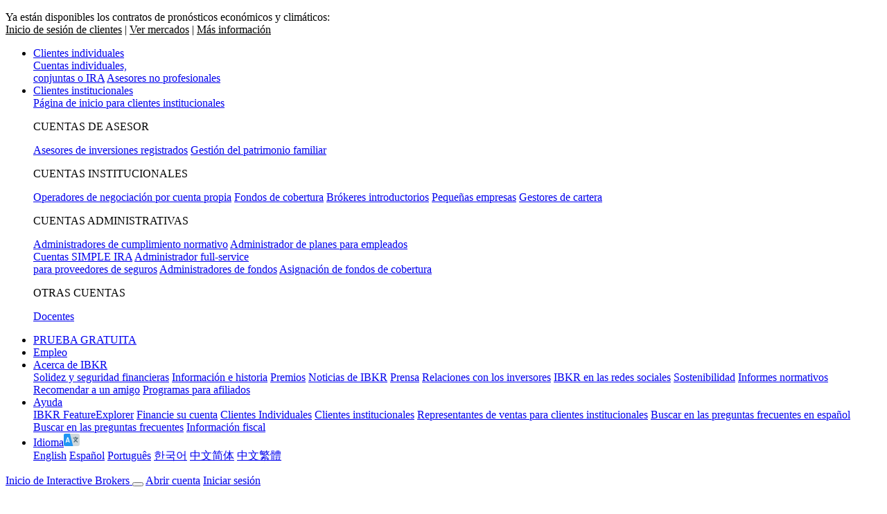

--- FILE ---
content_type: text/html; charset=UTF-8
request_url: https://gdcdyn.interactivebrokers.com/es/education/tradersu/ibkr-campus.php
body_size: 9113
content:
<!DOCTYPE html>
<html dir="ltr" lang="es" data-theme="light">
<head>
<meta charset="utf-8">
<title>Campus de IBKR | Interactive Brokers LLC</title>
<meta name="viewport" content="width=device-width, initial-scale=1, maximum-scale=5"> 
<meta name="description" content="Aprenda sobre la negociaci&#243;n, los mercados financieros y las herramientas de negociaci&#243;n de IBKR.">
<meta name="keywords" content="formaci&#243;n, negociaci&#243;n, cursos, seminarios web, finanzas">
<meta http-equiv="X-UA-Compatible" content="IE=edge"/>
<meta http-equiv="expires" content="-1">
<meta name="robots" content="index, follow">
<meta http-equiv="pragma" content="no-cache">
<meta property="og:site_name" content="Interactive Brokers LLC" />
<!--Pid:52507-->
<link rel="canonical" href="https://www.interactivebrokers.com/es/education/tradersu/ibkr-campus.php"/>
<meta name="apple-mobile-web-app-title" content="IBKR">
<link rel="icon" sizes="192x192" href="/images/web/favicons/home-screen-icon-192x192.png" />
<link rel="icon" sizes="128x128" href="/images/web/favicons/home-screen-icon-128x128.png" />
<link rel="apple-touch-icon" sizes="57x57" href="/images/web/favicons/apple-touch-icon-57x57.png" />
<link rel="apple-touch-icon" sizes="72x72" href="/images/web/favicons/apple-touch-icon-72x72.png" />
<link rel="apple-touch-icon" sizes="114x114" href="/images/web/favicons/apple-touch-icon-114x114.png" />
<link rel="apple-touch-icon" sizes="144x144" href="/images/web/favicons/apple-touch-icon-144x144.png" />
<!-- SCRIPTS HEAD ---------------------------------------------------------------------------------------------------- -->
<script type="text/javascript">
const FP_PAGE_ID = '52507';
</script>

<script type="text/javascript" src='/scripts/common/js/jquery-3.6.1/jquery.min.js'></script>
<script type="text/javascript">
function createScriptElement(data) {
 if (typeof data == "undefined") {
  return;
 }
 var element = document.createElement("SCRIPT");
 element.type = "text/javascript";
 if (typeof data.id != "undefined") {
  element.id = data.id;
 }
 if (typeof data.source != "undefined") {
  element.src = data.source;
 }
 if (typeof data.loadfunction == "function") {
  element.onload = data.loadfunction;
 }
 //console.log(data.function);
 document.head.appendChild(element);
}
function getCookieVal(cname) 
{
  var name = cname + "=";
  var decodedCookie = decodeURIComponent(document.cookie);
  var ca = decodedCookie.split(";");
  for(var i = 0; i <ca.length; i++) 
  {
      var c = ca[i];
      while (c.charAt(0) == " ") 
      {
            c = c.substring(1);
      }
      if (c.indexOf(name) == 0)
      {
            return c.substring(name.length, c.length);
        }
  }
  return "";
}
function checkWebCookie() 
{
if(!(getCookieVal('web') === '')){
    
}
  setTimeout(addCookies(), 100);
}
createScriptElement({ source : "/scripts/common/js/bootstrap-5.2.2/bootstrap.bundle.min.js", loadfunction: bsLoaded  });
createScriptElement({ source : "/scripts/common/js/lib.js?ver=9", loadfunction: storeCookie });
createScriptElement({ source :  "/scripts/common/js/forge.all.min.js" });
createScriptElement({ source : "/scripts/common/js/analytics/ibkrfingerprint.js?t=1769151923" }); 
createScriptElement({ source : "/scripts/common/js/analytics/ibkranalyticscomb.js?t=1769151923" });
window.onload = function (){ checkWebCookie();}
    window.onload = function (){ mapAnalytics(); }
  function bsLoaded() {
  createScriptElement({ source : "/scripts/common/js/appear/appear.min.js?ver=1" });
  createScriptElement({ source : "/scripts/common/js/easing/easing.min.js?ver=1" });
  createScriptElement({ source : "/scripts/common/js/parallax/parallax.min.js?ver=1" });
  createScriptElement({ source : "/scripts/common/js/uitotop/uitotop.min.js?ver=1", loadfunction: uiLoaded });
}
function uiLoaded() {
  createScriptElement({ source : "/scripts/common/js/twsUtils.js?ver=2" });
  createScriptElement({ source : "/scripts/common/js/design/design.js?ver=1" }); 
}
function storeCookie()
{
 if(typeof(Storage) !== 'undefined')
 {
   if(localStorage.getItem('web') !== null)
   {
     localStorage.removeItem('web');
   }
 }
}
</script>
<script type="text/javascript">
$(function() {
 $('div#langselector').find('a').each(function() {
  $(this).click(function() {
   var link = $(this).attr("href");
   if(link.match(/\/(en|fr|de|es|it|ru|cn|jp)\//))
   {
    var langs = link.split("/");
    if(langs[3] == 'en' || langs[3] == 'fr' || langs[3] == 'de' || langs[3] == 'es' || langs[3] == 'it' || langs[3] == 'ru' || langs[3] == 'cn' || langs[3] == 'jp')
    {
      var lang = langs[3];
      if(lang == 'cn')
      {
        lang = 'zh_CN';
      }
      if(lang == 'jp')
      {
        lang = 'ja';
      }
      if(hasCookie("IB_LANG"))
      {
        deleteCookie("IB_LANG");
      }
      setCookie("IB_LANG", lang, 7, '.interactivebrokers.com');
    } else if(langs[1] == 'en') {
      var lang = 'en';
      setCookie("IB_LANG", lang, 7, '.interactivebrokers.com');
    }
   }
  });
 });
 $('p#bandaid-close').click(function() {
  setCookie("IB_BANDAID", 1, 30, '.interactivebrokers.com');
 });
});
</script>
<script>
    window.dataLayer = window.dataLayer || [];
    function gtag(){dataLayer.push(arguments);}
    console.log('  ');
    dataLayer.push({'ib_mkt_src':''});
    if(localStorage.getItem('consentMode') ===  null){
                    const consentMode = {
                'ad_storage': 'denied',
                'ad_user_data': 'denied',
                'ad_personalization': 'denied',
                'analytics_storage': 'denied'
            };
                localStorage.setItem('consentMode', JSON.stringify(consentMode));
        gtag('consent', 'default', consentMode);
    }
    else {
        gtag('consent', 'default', JSON.parse(localStorage.getItem('consentMode')));
    }
</script>
<script>
function hideHeaderFooter() {
    // Get full URL including fragment
    const fullUrl = window.location.href;
    // Check if conf=am exists
    if (fullUrl.includes('conf=am')) {
        const elementsToHide = [
            document.querySelector('#ibkr-header'),
            document.querySelector('#footer'),
        ];
        elementsToHide.forEach(element => {
            if (element) element.style.display = 'none';
        });
    }
}
// Run when DOM is ready
document.addEventListener('DOMContentLoaded', hideHeaderFooter);
</script><!-- STYLES HEAD -->
<style type="text/css">
@import url('/css/bootstrap-5.2.2/bootstrap.min.css') layer(bootstrap);
</style>
<link rel="preload" as="style" href="/css/ibkr/website.min.css?v=eec76a1d1c7eb9fd3dce59d710c7d2a6">
<link rel="stylesheet" type="text/css" media="all" href="/css/ibkr/website.min.css?v=eec76a1d1c7eb9fd3dce59d710c7d2a6">
<link rel="preload" as="style" href="/css/ibkr/theme-ibkr.min.css?v=e2b666dfc80e76a408ff1935e7f73c10">
<link rel="stylesheet" type="text/css" media="all" href="/css/ibkr/theme-ibkr.min.css?v=e2b666dfc80e76a408ff1935e7f73c10">
<script>(window.BOOMR_mq=window.BOOMR_mq||[]).push(["addVar",{"rua.upush":"false","rua.cpush":"false","rua.upre":"false","rua.cpre":"false","rua.uprl":"false","rua.cprl":"false","rua.cprf":"false","rua.trans":"","rua.cook":"false","rua.ims":"false","rua.ufprl":"false","rua.cfprl":"false","rua.isuxp":"false","rua.texp":"norulematch","rua.ceh":"false","rua.ueh":"false","rua.ieh.st":"0"}]);</script>
                              <script>!function(a){var e="https://s.go-mpulse.net/boomerang/",t="addEventListener";if("False"=="True")a.BOOMR_config=a.BOOMR_config||{},a.BOOMR_config.PageParams=a.BOOMR_config.PageParams||{},a.BOOMR_config.PageParams.pci=!0,e="https://s2.go-mpulse.net/boomerang/";if(window.BOOMR_API_key="CGJ34-S5RKA-7ZQ8F-AJER9-TWWVG",function(){function n(e){a.BOOMR_onload=e&&e.timeStamp||(new Date).getTime()}if(!a.BOOMR||!a.BOOMR.version&&!a.BOOMR.snippetExecuted){a.BOOMR=a.BOOMR||{},a.BOOMR.snippetExecuted=!0;var i,_,o,r=document.createElement("iframe");if(a[t])a[t]("load",n,!1);else if(a.attachEvent)a.attachEvent("onload",n);r.src="javascript:void(0)",r.title="",r.role="presentation",(r.frameElement||r).style.cssText="width:0;height:0;border:0;display:none;",o=document.getElementsByTagName("script")[0],o.parentNode.insertBefore(r,o);try{_=r.contentWindow.document}catch(O){i=document.domain,r.src="javascript:var d=document.open();d.domain='"+i+"';void(0);",_=r.contentWindow.document}_.open()._l=function(){var a=this.createElement("script");if(i)this.domain=i;a.id="boomr-if-as",a.src=e+"CGJ34-S5RKA-7ZQ8F-AJER9-TWWVG",BOOMR_lstart=(new Date).getTime(),this.body.appendChild(a)},_.write("<bo"+'dy onload="document._l();">'),_.close()}}(),"".length>0)if(a&&"performance"in a&&a.performance&&"function"==typeof a.performance.setResourceTimingBufferSize)a.performance.setResourceTimingBufferSize();!function(){if(BOOMR=a.BOOMR||{},BOOMR.plugins=BOOMR.plugins||{},!BOOMR.plugins.AK){var e=""=="true"?1:0,t="",n="aogwqryx2w5mu2ltdwzq-f-e703392fb-clientnsv4-s.akamaihd.net",i="false"=="true"?2:1,_={"ak.v":"39","ak.cp":"1131481","ak.ai":parseInt("704890",10),"ak.ol":"0","ak.cr":9,"ak.ipv":4,"ak.proto":"h2","ak.rid":"328e1f51","ak.r":51095,"ak.a2":e,"ak.m":"a","ak.n":"essl","ak.bpcip":"3.141.104.0","ak.cport":42970,"ak.gh":"23.215.214.240","ak.quicv":"","ak.tlsv":"tls1.3","ak.0rtt":"","ak.0rtt.ed":"","ak.csrc":"-","ak.acc":"","ak.t":"1769151923","ak.ak":"hOBiQwZUYzCg5VSAfCLimQ==0IMKN8dysMlpv+t/NICRqZ8ot4h2efCZ8U4pDboOgvVq+yPTetf+nDG3ZwtYNa+KHLe+giZczXUVkugF9s4Vz2CNFYeC7F9rgOzI66BCzxinUtI+ju2z2qsGyWalwBTxMXfVFhQsyIxyf4UoWIa46UIIIjHoeZzix5jwrSrsvPmfe5/vPSI/wItNq5K6x6DWVwrFb4ei5TOhYIoap2fs3QwQ5ehxtFwdK4o4Ys2NRueRY6+C2FgnQxOaNLUXF0ablh6haIEL9MPl908lsIu/ib0Rdcqqh4wsmeXPFOIxTUJSdhiD3n3LuJzJ1F/kUYE0a2H7d+seGry/uVlDruMOV9J7kZHggVVddG2EFA2qLVjZHQOt0wCA2BGfab95w2gHFusdYYftKIXankhuH/MzHBFA09w1rZnMqJWQGven+kg=","ak.pv":"136","ak.dpoabenc":"","ak.tf":i};if(""!==t)_["ak.ruds"]=t;var o={i:!1,av:function(e){var t="http.initiator";if(e&&(!e[t]||"spa_hard"===e[t]))_["ak.feo"]=void 0!==a.aFeoApplied?1:0,BOOMR.addVar(_)},rv:function(){var a=["ak.bpcip","ak.cport","ak.cr","ak.csrc","ak.gh","ak.ipv","ak.m","ak.n","ak.ol","ak.proto","ak.quicv","ak.tlsv","ak.0rtt","ak.0rtt.ed","ak.r","ak.acc","ak.t","ak.tf"];BOOMR.removeVar(a)}};BOOMR.plugins.AK={akVars:_,akDNSPreFetchDomain:n,init:function(){if(!o.i){var a=BOOMR.subscribe;a("before_beacon",o.av,null,null),a("onbeacon",o.rv,null,null),o.i=!0}return this},is_complete:function(){return!0}}}}()}(window);</script></head>
<body>
<div id="printheader"></div>

<!-- HEADER START ---------------------------------------------------------------------------------------------------- -->
<div class="ibkr-header" id="ibkr-header">
        
    <style type="text/css">
        .bandaid .bandaid-text a{color:black;text-decoration: underline;}
        .bandaid .bandaid-text a:hover{color:var(--white);}
    </style>
    <div class="bandaid collapse show bg-warning mb-0" id="bandaid">
        <div class="container">
            <div class="row align-items-center">
                <div class="col-12">
                                    
                    <p class="bandaid-text fs-6 fw-600 text-center text-black pt-2">Ya est&#225;n disponibles los contratos de pron&#243;sticos econ&#243;micos y clim&#225;ticos: <span class="d-inline d-md-none"><br /></span><a href="/sso/Login?forwardTo=100&ip2loc=OFF" target="_self">Inicio de sesi&#243;n de clientes</a> | <a href="https://forecasttrader.interactivebrokers.com/eventtrader/#/markets" target="_self">Ver mercados</a> | <a href="https://forecasttrader.interactivebrokers.com/en/home.php" target="_self">M&#225;s informaci&#243;n</a></p>
                                
                </div>
            </div>
        </div>
    </div> 
     
        
    <!-- NAV TOP START (LG/XL ONLY) -->
    <nav class="navbar navbar-inverse navbar-expand-lg navbar-top d-none d-lg-block">
        <div class="container">
            <div class="navbar-collapse collapse" id="ibkr-nav-top"><!-- LEFT MENU -->
                <ul class="navbar-nav mr-auto align-items-center"><!-- FOR INDIVIDUALS -->
                    
                    <li class="nav-item dropdown"><a href="#" target="_self" class="nav-link dropdown-toggle" id="nav-for-individuals" data-bs-toggle="dropdown" aria-haspopup="true" aria-expanded="false">Clientes individuales</a>
                        <div class="dropdown-menu dropdown-ind-accounts" aria-labelledby="nav-for-individuals">
                            <div class="row">
                                <div class="col">
                                    <a href="/es/accounts/individual.php" target="_self" class="dropdown-item">Cuentas individuales,<br/> conjuntas o IRA</a> <a href="/es/accounts/non-professional-advisor.php" target="_self" class="dropdown-item">Asesores no profesionales</a>
                                </div>
                            </div>
                        </div>
                    </li><!-- FOR INSTITUTIONS -->
					<li class="nav-item dropdown"><a href="#" target="_self" class="nav-link dropdown-toggle" id="nav-for-institutions" data-bs-toggle="dropdown" aria-haspopup="true" aria-expanded="false">Clientes institucionales</a>
                        <div class="dropdown-menu dropdown-inst-accounts" aria-labelledby="nav-for-institutions">
                            <div class="row">
                                <div class="col">
                                    <a href="/es/accounts/institutions.php" target="_self" class="dropdown-item">P&#225;gina de inicio para clientes institucionales</a>
                                    <p class="pb-0">CUENTAS DE ASESOR</p>
                                    <a href="/es/accounts/advisor.php" target="_self" class="dropdown-item indent-1x">Asesores de inversiones registrados</a> <a href="/es/accounts/family-office.php" target="_self" class="dropdown-item indent-1x">Gesti&#243;n del patrimonio familiar</a>
                                    <p class="pb-0">CUENTAS INSTITUCIONALES</p>
                                    <a href="/es/accounts/proprietary-trading-group.php" target="_self" class="dropdown-item indent-1x">Operadores de negociaci&#243;n por cuenta propia</a> <a href="/es/accounts/hedge-fund.php" target="_self" class="dropdown-item indent-1x">Fondos de cobertura</a> <a href="/es/accounts/broker.php" target="_self" class="dropdown-item indent-1x">Br&#243;keres introductorios</a> <a href="/es/accounts/small-business.php" target="_self" class="dropdown-item indent-1x">Peque&#241;as empresas</a> <a href="/es/accounts/money-manager.php" target="_self" class="dropdown-item indent-1x">Gestores de cartera</a>
                                    <p class="pb-0">CUENTAS ADMINISTRATIVAS</p>
                                    <a href="/es/accounts/compliance-officer.php" target="_self" class="dropdown-item indent-1x">Administradores de cumplimiento normativo</a> <a href="/es/accounts/simple-ira.php" target="_self" class="dropdown-item indent-1x">Administrador de planes para empleados <br>Cuentas SIMPLE IRA</a> <a href="/es/accounts/fsa-insurance-providers.php" target="_self" class="dropdown-item indent-1x">Administrador full-service <br>para proveedores de seguros</a> <a href="/es/accounts/administrator.php" target="_self" class="dropdown-item indent-1x">Administradores de fondos</a> <a href="/es/accounts/hedge-fund-allocator.php" target="_self" class="dropdown-item indent-1x">Asignaci&#243;n de fondos de cobertura</a>
                                    <p class="pb-0">OTRAS CUENTAS</p>
                                    <a href="/campus/student-trading-lab/" target="_blank" class="dropdown-item indent-1x">Docentes</a>
                                </div>
                            </div>
                        </div>
                    </li>
                </ul><!-- RIGHT MENU -->
                
                <ul class="navbar-nav ml-auto align-items-center"><!-- FREE TRIAL -->
                    <li class="nav-item"><a href="/es/trading/free-trial.php" target="_self" class="nav-link">PRUEBA GRATUITA</a></li><!-- CAREERS -->
                    
                    <li class="nav-item"><a href="/es/general/about/careers-splash.php" target="_self" class="nav-link">Empleo</a></li><!-- ABOUT US -->
                    <li class="nav-item dropdown"><a href="#" class="nav-link dropdown-toggle" id="nav-about-us" data-bs-toggle="dropdown" aria-haspopup="true" aria-expanded="false">Acerca de IBKR</a>
                        <div class="dropdown-menu dropdown-about-us" aria-labelledby="nav-about-us">
                            <div class="row">
                                <div class="col">
                                    <a href="/es/general/financial-strength.php" target="_self" class="dropdown-item" >Solidez y seguridad financieras</a> <a href="/es/general/about/info-and-history.php" target="_self" class="dropdown-item">Informaci&#243;n e historia</a> <a href="/es/general/awards.php" target="_self" class="dropdown-item">Premios</a> <a href="/es/about/news-at-ibkr.php" target="_self" class="dropdown-item">Noticias de IBKR</a> <a href="/es/general/about/press-and-media.php" target="_self" class="dropdown-item">Prensa</a> <a href="https://investors.interactivebrokers.com/ir/main.php" target="_blank" class="dropdown-item" rel="noreferrer noopener">Relaciones con los inversores</a> <a href="/es/general/ibkr-on-social-media.php" target="_self" class="dropdown-item" rel="noreferrer noopener">IBKR en las redes sociales</a> <a href="/es/general/about/sustainability.php" target="_self" class="dropdown-item">Sostenibilidad</a> <a href="/es/accounts/legalDocuments/brokerPerformanceReports.php" target="_self" class="dropdown-item">Informes normativos</a> <a href="/es/accounts/referrer.php" target="_self" class="dropdown-item">Recomendar a un amigo</a> <a href="/es/general/about/affiliate-programs.php" target="_self" class="dropdown-item">Programas para afiliados</a>
                                </div>
                            </div>
                        </div>
                    </li><!-- SUPPORT -->
                    
                    <li class="nav-item dropdown"><a href="#" class="nav-link dropdown-toggle" id="nav-support" data-bs-toggle="dropdown" aria-haspopup="true" aria-expanded="false">Ayuda</a>
                        <div class="dropdown-menu dropdown-contact-us" aria-labelledby="nav-support">
                            <div class="row">
                                <div class="col">
                                    <a href="/es/feature-explorer/index.php" target="_blank" class="dropdown-item">IBKR FeatureExplorer</a> <a href="/es/support/fund-my-account.php" target="_self" class="dropdown-item">Financie su cuenta</a> <a href="/es/support/individuals.php" target="_self" class="dropdown-item">Clientes Individuales</a> <a href="/es/support/institutions.php" target="_self" class="dropdown-item">Clientes institucionales</a> <a href="/es/support/institutional-sales-contacts.php" target="_self" class="dropdown-item">Representantes de ventas para clientes institucionales</a>  <a href="https://www.ibkrguides.com/es/home.htm" target="_blank" rel="noreferrer nofollow"  class="dropdown-item">Buscar en las preguntas frecuentes en espa&#241;ol</a>   <a href="/es/general/contact/ibot-container.php" target="_self" class="dropdown-item">Buscar en las preguntas frecuentes</a> <a href="/es/support/reports-and-dates.php" target="_self" class="dropdown-item">Informaci&#243;n fiscal</a>
                                </div>
                            </div>
                        </div>
                    </li><!-- LANGUAGE SELECTOR -->
                    <li class="nav-item dropdown"><a href="#" class="nav-link nav-language dropdown-toggle" id="nav-language" data-bs-toggle="dropdown" aria-haspopup="true" aria-expanded="false"><span>Idioma</span><img src="/images/web/icons/icon-language.svg" alt="Idioma" width="23" height="18" border="0" /></a>
                        <div class="dropdown-menu dropdown-language" aria-labelledby="nav-language">
                            <div class="row">
                                <div class="col" id="langselector">
                                    <a href="/" target="_self" class="dropdown-item">English</a>
                                    <a href="/es/home.php" target="_self" class="dropdown-item">Espa&#241;ol</a>
                                    <a href="/pt/home.php" target="_self" class="dropdown-item">Portugu&#234;s</a>
                                    <a href="/ko/home.php" target="_self" class="dropdown-item">&#54620;&#44397;&#50612;</a>
                                    <a href="/cn/home.php?lang=sc" target="_self" class="dropdown-item">&#20013;&#25991;&#31616;&#20307;</a>
                                    <a href="/cn/home.php?lang=tc" target="_self" class="dropdown-item">&#20013;&#25991;&#32321;&#39636;</a>
                                </div>
                            </div>
                        </div>
                    </li>
                </ul>
            </div>
        </div><!-- NAV TOP END --><!-- NAV BOTTOM START -->
    </nav>
    
    <nav class="navbar navbar-inverse navbar-expand-lg navbar-bottom">
        <div class="container"><!-- IBKR LOGO -->
            
             <a href="/es/home.php" target="_self" title="Inicio de Interactive Brokers" alt="Logo de Interactive Brokers" class="navbar-brand brand-logo" aria-label="Interactive Brokers Home"><span>Inicio de Interactive Brokers </span></a>
            <!-- TOGGLE (XS/SM/MD ONLY) --><!-- OPEN ACCOUNT BUTTON (XS/SM/MD ONLY) -->
            <button class="navbar-toggler" type="button" aria-label="Toggle Navigation"><span class="navbar-toggler-icon"><i class="fas fa-bars" aria-hidden="true"></i></span></button>
            <a href="https://ndcdyn.interactivebrokers.com/Universal/Application" target="_self" class="d-block d-lg-none btn btn-open-account">Abrir cuenta</a>
            <!-- LOG IN (SM/MD ONLY) -->
             <a href="https://ndcdyn.interactivebrokers.com/sso/Login?RL=1" target="_self" class="d-none d-sm-block d-lg-none btn btn-log-in">Iniciar sesi&#243;n</a>             <!-- IBKR NAV BOTTOM START   -->
            <div class="navbar-collapse collapse" id="ibkr-nav-bottom">
                <ul class="navbar-nav ml-auto align-items-center"><!-- WHY IBKR -->
                    
                    <li class="nav-item"><a href="/es/whyib/overview.php" target="_self" class="nav-link">Por qu&#233; IBKR</a></li><!-- PRICING -->
                    <li class="nav-item dropdown"><a href="#" class="nav-link dropdown-toggle" id="nav-pricing" data-bs-toggle="dropdown" aria-haspopup="true" aria-expanded="false">Tarificaci&#243;n</a>
                        <div class="dropdown-menu dropdown-pricing" aria-labelledby="nav-pricing">
                            <div class="row">
                                <div class="col">
                                    <a href="/es/pricing/commissions-home.php" target="_self" class="dropdown-item">Comisiones</a> <a href="/es/trading/margin-rates.php" target="_self" class="dropdown-item">Tipos de margen</a> <a href="/es/accounts/fees/pricing-interest-rates.php" target="_self" class="dropdown-item">Tipos de inter&#233;s</a> <a href="/es/pricing/short-sale-cost.php" target="_self" class="dropdown-item">Coste de venta en corto</a> <a href="/es/pricing/research-news-services.php" target="_self" class="dropdown-item">Noticias e investigaciones</a> <a href="/es/pricing/market-data-pricing.php" target="_self" class="dropdown-item">Cuotas de suscripci&#243;n a los datos de mercado</a> <a href="/es/pricing/stock-yield-enhancement-program.php" target="_self" class="dropdown-item">Programa de optimizaci&#243;n del rendimiento de acciones</a> <a href="/es/pricing/other-fees-overview.php" target="_self" class="dropdown-item">Tarifas</a>
                                </div>
                            </div>
                        </div>
                    </li><!-- TRADING -->
                    
                    <li class="nav-item dropdown"><a href="#" class="nav-link dropdown-toggle" id="nav-technology" data-bs-toggle="dropdown" aria-haspopup="true" aria-expanded="false">Negociaci&#243;n</a>
                        <div class="dropdown-menu dropdown-technology" aria-labelledby="nav-technology">
                            <div class="row">
                                <div class="col">
                                    <a href="/es/trading/trading-platforms.php" target="_self" class="dropdown-item">Plataformas</a> <a href="/es/trading/ib-api.php" target="_self" class="dropdown-item">API</a> <a href="/es/trading/margin.php" target="_self" class="dropdown-item">Margen</a> <a href="/es/trading/products-exchanges.php" target="_self" class="dropdown-item">B&#250;squeda de s&#237;mbolos y mercados</a> <a href="/es/trading/products-stocks.php" target="_self" class="dropdown-item">Resumen de los productos</a> <a href="/es/trading/ordertypes.php" target="_self" class="dropdown-item">Tipos de &#243;rdenes</a> <a href="/es/whyib/reporting.php" target="_self" class="dropdown-item">Informes</a> <a href="/es/trading/securities-financing.php" target="_self" class="dropdown-item">Financiaci&#243;n de valores</a> <a href="/es/trading/features-in-focus.php" target="_self" class="dropdown-item">Funciones destacadas</a> <a href="/es/general/education/probability_lab.php" target="_self" class="dropdown-item">Probability Lab</a> <a href="/es/trading/pdfhighlights/PDF-OptionsDesk.php" target="_self" class="dropdown-item">Departamento Global de Negociaci&#243;n Externalizada</a> <a href="/es/trading/sustainable-investing.php" target="_self" class="dropdown-item">Inversiones sostenibles</a> <a href="https://forecasttrader.interactivebrokers.com/eventtrader/#/markets" target="_self" class="dropdown-item">IBKR ForecastTrader</a>
                                </div>
                            </div>
                        </div>
                    </li><!-- SERVICES -->
                    <li class="nav-item dropdown"><a href="#" class="nav-link dropdown-toggle" id="nav-products" data-bs-toggle="dropdown" aria-haspopup="true" aria-expanded="false">Servicios</a>
                        <div class="dropdown-menu dropdown-products" aria-labelledby="nav-products">
                            <div class="row">
                                <div class="col">
                                    <a href="/es/trading/globalanalyst.php" target="_self" class="dropdown-item">IBKR GlobalAnalyst</a> <a href="/es/portfolioanalyst/overview.php" target="_self" class="dropdown-item" rel="noreferrer noopener">PortfolioAnalyst</a> <a href="/es/trading/products-bonds.php" target="_self" class="dropdown-item">Bonds Marketplace</a> <a href="/es/trading/products-mutual-funds.php" target="_self" class="dropdown-item">Mutual Funds Marketplace</a> <a href="/es/trading/commission-free-etfs-mkt.php" target="_self" class="dropdown-item">ETF sin comisiones por transacci&#243;n</a> <a href="https://ndcdyn.interactivebrokers.com/aces/Marketplace/InvestorsMarketplace" target="_blank" class="dropdown-item" rel="noreferrer noopener">Investors' Marketplace</a> <a href="/es/trading/short-securities-availability.php" target="_self" class="dropdown-item">Disponibilidad de acciones en corto</a> <a href="/es/accounts/integrated-cash-management.php" target="_self" class="dropdown-item">Gesti&#243;n de capital</a> <a href="/es/trading/third-party-integration.php" target="_self" class="dropdown-item">Integraci&#243;n con terceros</a> <a href="https://www.interactiveadvisors.com" target="_blank" class="dropdown-item" rel="noreferrer noopener">Interactive Advisors</a>
                                </div>
                            </div>
                        </div>
                    </li><!-- EDUCATION -->
                    
                    <li class="nav-item dropdown"><a href="#" class="nav-link dropdown-toggle" id="nav-education" data-bs-toggle="dropdown" aria-haspopup="true" aria-expanded="false">Formaci&#243;n</a>
                        <div class="dropdown-menu dropdown-education" aria-labelledby="nav-education">
                            <div class="row">
                                <div class="col">
                                    <a href="/campus/" target="_blank" class="dropdown-item">IBKR Campus</a> <a href="/campus/academy" target="_blank" class="dropdown-item" rel="noreferrer noopener">Traders' Academy</a> <a href="/campus/news" target="_blank" class="dropdown-item" rel="noreferrer noopener">Traders' Insight</a> <a href="/campus/category/podcasts/" target="_blank" class="dropdown-item" rel="noreferrer noopener">P&#243;dcast de IBKR</a> <a href="/campus/quant" target="_blank" class="dropdown-item" rel="noreferrer noopener">IBKR Quant Blog</a> <a href="/campus/webinars" target="_blank" class="dropdown-item" rel="noreferrer noopener">Seminarios web</a> <a href="/campus/student-trading-lab/" target="_blank" class="dropdown-item">Student Trading Lab</a> <a href="/campus/glossary" target="_blank" class="dropdown-item" rel="noreferrer noopener">Glosario burs&#225;til</a> <a href="/es/general/calendar/calendar.php" target="_self" class="dropdown-item">Calendarios burs&#225;tiles</a>
                                </div>
                            </div>
                        </div>
                    </li><!-- SEARCH -->
                    <li class="nav-item dropdown d-none d-lg-block" id="search-expand"><a href="#" class="nav-link nav-search dropdown-toggle" id="nav-search" data-bs-toggle="dropdown" aria-haspopup="true" aria-expanded="false" aria-label="Search"><span>Buscar</span><i class="fas fa-search" aria-hidden="true"></i></a>
                        <div class="dropdown-menu dropdown-search" aria-labelledby="nav-search">
                            <div class="row">
                                <div class="col">
                                    <div class="search_box">
                                        <script type="text/javascript">
                                         searchbox_input_changed=false;
                                          $('#search-expand').on('shown.bs.dropdown', function(e) {
                                            $('#searchField').focus();
                                          });
                                        </script>
                                        <form action="/es/search/index.php" method="get" class="search_form" id="search_form_id" accept-charset="UTF-8">
                                            <input type="text" aria-label="Search Box" placeholder="Search Site or Contracts" name="query" maxlength="64" autocomplete="off" id="searchField" class="form-control s swap_value searchinput" aria-label="Search Interactive Brokers">
                                            <button type="submit" value="" id="searchsubmit" class="searchsubmit" aria-label="Submit Search"><i class="fas fa-search" aria-hidden="true"></i></button>
                                        </form>
                                        
                                                                            </div>
                                </div>
                            </div>
                        </div>
                    </li><!-- LOG IN -->
                    
                    <li class="nav-item dropdown d-none d-lg-block"><a href="#" target="_self" class="nav-link nav-login dropdown-toggle" id="nav-log-in" data-bs-toggle="dropdown" aria-haspopup="true" aria-expanded="false">Iniciar sesi&#243;n</a>
                        <div class="dropdown-menu dropdown-login" aria-labelledby="nav-log-in">
                            <div class="row">
                                <div class="col">
                                      <a href="https://ndcdyn.interactivebrokers.com/sso/Login?RL=1" target="_self" class="dropdown-item dropdown-portal">Inicio de sesi&#243;n en el Portal</a>   <a href="/es/trading/ibkr-desktop.php" target="_self" class="dropdown-item">Descargar IBKR Desktop</a> <a href="/es/trading/tws.php#tws-software" target="_self" class="dropdown-item">Descargar Trader Workstation</a> <a href="/es/trading/ibkr-mobile.php#download" target="_self" class="dropdown-item">Descargar IBKR Mobile</a> <a href="/es/trading/ibgateway-latest.php" target="_self" class="dropdown-item">Descargar IB Gateway</a> <a href="/es/trading/trading-platforms.php" target="_self" class="dropdown-item">Comparar todas las plataformas de IBKR</a> <a href="https://forecasttrader.interactivebrokers.com/eventtrader/#/markets" target="_self" class="dropdown-item">IBKR ForecastTrader</a>
                                </div>
                            </div>
                        </div>
                    </li><!-- OPEN ACCOUNT -->
                    <li class="nav-item dropdown d-none d-lg-block"><a href="#" target="_self" class="nav-link nav-open-account dropdown-toggle" id="nav-open-account" data-bs-toggle="dropdown" aria-haspopup="true" aria-expanded="false">Abrir cuenta</a>
                        <div class="dropdown-menu dropdown-open-account" aria-labelledby="nav-open-account">
                            <div class="row">
                                <div class="col">
                                    <a href="https://ndcdyn.interactivebrokers.com/Universal/Application" target="_self" class="dropdown-item dropdown-portal">Empezar una solicitud</a> <a href="https://ndcdyn.interactivebrokers.com/sso/Login?c=t" target="_self" class="dropdown-item">Terminar una solicitud en curso</a> <a href="/es/general/what-you-need-inv.php" target="_self" class="dropdown-item">Requisitos</a> <a href="/es/accounts/account-guide.php" target="_self" class="dropdown-item">Gu&#237;a para seleccionar la cuenta m&#225;s adecuada</a>
                                </div>
                            </div>
                        </div>
                    </li>
                </ul>
            </div>
        </div><!-- NAV BOTTOM END -->
    </nav>
    
</div><!-- HEADER END ---------------------------------------------------------------------------------------------------- --><!-- MOBILE NAV START (XS/SM/MD ONLY) ---------------------------------------------------------------------------------------------------- -->

<div class="menu-mobile d-lg-none"><!-- CLOSE BUTTON -->
    <div class="close-button"><button type="button" class="btn-close" aria-label="Close Menu"><i class="fas fa-times"></i></button></div><!-- LOGO -->
    
    <div class="logo-container"><a href="/es/home.php" target="_self" class="brand-logo" aria-label="Interactive Brokers Home"><span>Inicio de Interactive Brokers</span></a></div><!-- SEARCH -->
    <div class="search-container">
        <div class="search-box">
            <form action="/es/search/index.php" method="get" class="search_form" id="search_form_id" accept-charset="UTF-8">
                <input type="text" class="form-control" placeholder="Search Site or Contracts" name="query" maxlength="64" autocomplete="off" id="searchFieldMobile" aria-label="Search Interactive Brokers">
                <button type="submit" class="btn-search-submit" value="" id="searchsubmitMobile" aria-label="Submit Search"><i class="fas fa-search" aria-hidden="true"></i></button>
            </form>
        </div>
    </div>
    <ul><!-- LOG IN -->
    
                    
        <li><a href="https://ndcdyn.interactivebrokers.com/sso/Login?RL=1" target="_self" class="menu-log-in">Inicio de sesi&#243;n</a></li>
                
    <!-- OPEN ACCOUNT -->
    <li class="has-submenu"><a href="#" target="_self" class="menu-open-account" data-submenu="submenu-open-account">Abrir cuenta</a>
        <div class="submenu" id="submenu-open-account">
            <p class="nav-link-back"><button type="button" data-submenu-close="submenu-open-account">Atr&#225;s</button></p>
            <p class="submenu-title">ABRIR UNA CUENTA</p>
            <ul>
            <li><a href="https://ndcdyn.interactivebrokers.com/Universal/Application" target="_self" class="menu-start-application">Empezar la solicitud</a></li>
            <li><a href="https://ndcdyn.interactivebrokers.com/sso/Login?c=t" target="_self">Terminar una solicitud en curso</a></li>
            <li><a href="/es/general/what-you-need-inv.php" target="_self">Requisitos</a></li>
            <li><a href="/es/accounts/account-guide.php" target="_self">Gu&#237;a para seleccionar la cuenta m&#225;s apropiada</a></li>
            </ul>
        </div>
    </li><!-- DOWNLOAD IBKR MOBILE -->
    
        <li><a href="https://forecasttrader.interactivebrokers.com/eventtrader/#/markets" target="_self" class="menu-log-in">IBKR ForecastTrader</a></li><!-- FREE TRIAL -->
    
    <li><a href="/es/trading/free-trial.php" target="_self">Prueba gratuita</a></li><!-- WHY IBKR -->
    <li><a href="/es/whyib/overview.php" target="_self">Por qu&#233; IBKR</a></li><!-- ACCOUNT TYPES -->
    
    <li class="has-submenu"><a href="#" target="_self" data-submenu="submenu-account-types">Tipos de cuentas</a>
        <div class="submenu" id="submenu-account-types">
            <p class="nav-link-back"><button type="button" data-submenu-close="submenu-account-types">Atr&#225;s</button></p>
            <p class="submenu-title">CLIENTES INDIVIDUALES</p>
            <ul>
            <li><a href="/es/accounts/individual.php" target="_self" >Cuentas individuales, conjuntas o IRA</a></li>
            <li><a href="/es/accounts/non-professional-advisor.php" target="_self">Asesores no profesionales</a></li>
            </ul>
            <p class="submenu-title">CLIENTES INSTITUCIONALES</p>
            <ul>
            <li><a href="/es/accounts/institutions.php" target="_self" >P&#225;gina de inicio para clientes institucionales</a></li>
            <li><p class="submenu-title text-primary fs-8 lh-8 fw-400">CUENTAS DE ASESOR</p></li>
            <li><a href="/es/accounts/advisor.php" target="_self" >Asesores de inversiones registrados (RIA)</a></li>
            <li><a href="/es/accounts/family-office.php" target="_self" >Gesti&#243;n del patrimonio familiar</a></li>
            <li><p class="submenu-title text-primary fs-8 lh-8 fw-400">CUENTAS INSTITUCIONALES</p></li>
            <li><a href="/es/accounts/proprietary-trading-group.php" target="_self" >Grupos de negociaci&#243;n por cuenta propia</a></li>
            <li><a href="/es/accounts/hedge-fund.php" target="_self" >Fondos de cobertura</a></li>
            <li><a href="/es/accounts/broker.php" target="_self" >Br&#243;keres introductorios</a></li>
            <li><a href="/es/accounts/small-business.php" target="_self" >Peque&#241;as empresas</a></li>
            <li><a href="/es/accounts/money-manager.php" target="_self" >Gestores de cartera</a></li>
            <li><p class="submenu-title text-primary fs-8 lh-8 fw-400">CUENTAS ADMINISTRATIVAS</p></li>
            <li><a href="/es/accounts/compliance-officer.php" target="_self" >Cumplimiento normativo</a></li>
            <li><a href="/es/accounts/simple-ira.php" target="_self">Administrador de planes para empleados <br>Cuentas SIMPLE IRA</a></li>
            <li><a href="/es/accounts/fsa-insurance-providers.php" target="_self" >Administrador full-service <br> para proveedores de seguros</a></li>
            <li><a href="/es/accounts/administrator.php" target="_self" >Administradores de fondos</a></li>
            <li><a href="/es/accounts/hedge-fund-allocator.php" target="_self" >Asignaci&#243;n de fondos de cobertura</a></li>
            <li><p class="submenu-title text-primary fs-8 lh-8 fw-400">OTRAS CUENTAS</p></li>
            <li><a href="/campus/student-trading-lab/" target="_blank" >Docentes</a></li>
            </ul>
        </div>
    </li><!-- PRICING -->
    <li class="has-submenu"><a href="#" data-submenu="submenu-pricing">Tarificaci&#243;n</a>
        <div class="submenu" id="submenu-pricing">
            <p class="nav-link-back"><button type="button" data-submenu-close="submenu-pricing">Atr&#225;s</button></p>
            <p class="submenu-title">TARIFICACI&#211;N</p>
            <ul>
            <li><a href="/es/pricing/commissions-home.php" target="_self">Comisiones</a></li>
            <li><a href="/es/trading/margin-rates.php" target="_self">Tipos de margen</a></li>
            <li><a href="/es/accounts/fees/pricing-interest-rates.php" target="_self">Tipos de inter&#233;s</a></li>
            <li><a href="/es/pricing/short-sale-cost.php" target="_self">Coste de venta en corto</a></li>
            <li><a href="/es/pricing/research-news-services.php" target="_self">Noticias e investigaciones</a></li>
            <li><a href="/es/pricing/market-data-pricing.php" target="_self">Cuotas de suscripci&#243;n a los datos de mercado</a></li>
            <li><a href="/es/pricing/stock-yield-enhancement-program.php" target="_self">Optimizaci&#243;n del rendimiento de acciones</a></li>
            <li><a href="/es/pricing/other-fees-overview.php" target="_self">Otras comisiones</a></li>
            </ul>
        </div>
    </li><!-- TRADING -->
    
    <li class="has-submenu"><a href="#" data-submenu="submenu-trading">Negociaci&#243;n</a>
        <div class="submenu" id="submenu-trading">
            <p class="nav-link-back"><button type="button" data-submenu-close="submenu-trading">Atr&#225;s</button></p>
            <p class="submenu-title">NEGOCIACI&#211;N</p>
            <ul>
            <li><a href="/es/trading/trading-platforms.php" target="_self">Plataformas</a></li>
            <li><a href="/es/trading/ib-api.php" target="_self">API</a></li>
            <li><a href="/es/trading/margin.php" target="_self">Margen</a></li>
            <li><a href="/es/trading/products-exchanges.php" target="_self">B&#250;squeda de s&#237;mbolos y mercados</a></li>
            <li><a href="/es/trading/products-stocks.php" target="_self">Resumen de los productos</a></li>
            <li><a href="/es/trading/ordertypes.php" target="_self">Tipos de &#243;rdenes</a></li>
            <li><a href="/es/whyib/reporting.php" target="_self">Creaci&#243;n de informes</a></li>
            <li><a href="/es/trading/securities-financing.php" target="_self">Financiaci&#243;n de valores</a></li>
            <li><a href="/es/trading/features-in-focus.php" target="_self">Funciones destacadas</a></li>
            <li><a href="/es/general/education/probability_lab.php" target="_self">Probability Lab</a></li>
            <li><a href="/es/trading/pdfhighlights/PDF-OptionsDesk.php" target="_self">Departamento Global de Negociaci&#243;n Externalizada</a></li>
            <li><a href="/es/trading/sustainable-investing.php" target="_self">Inversiones sostenibles</a></li>
            <li><a href="https://forecasttrader.interactivebrokers.com/eventtrader/#/markets" target="_self">IBKR ForecastTrader</a></li>
            </ul>
        </div>
    </li><!-- SERVICES -->
    <li class="has-submenu"><a href="#" data-submenu="submenu-services">Servicios</a>
        <div class="submenu" id="submenu-services">
            <p class="nav-link-back"><button type="button" data-submenu-close="submenu-services">Atr&#225;s</button></p>
            <p class="submenu-title">SERVICIOS</p>
            <ul>
            <li><a href="/es/trading/globalanalyst.php" target="_self">IBKR GlobalAnalyst</a></li>
            <li><a href="/es/portfolioanalyst/overview.php" target="_self">PortfolioAnalyst</a></li>
            <li><a href="/es/trading/products-bonds.php" target="_self">Bonds Marketplace</a></li>
            <li><a href="/es/trading/products-mutual-funds.php" target="_self">Mutual Funds Marketplace</a></li>
            <li><a href="/es/trading/commission-free-etfs-mkt.php" target="_self">ETF sin comisiones por transacci&#243;n</a></li>
            <li><a href="https://ndcdyn.interactivebrokers.com/aces/Marketplace/InvestorsMarketplace" target="_blank">Investors' Marketplace</a></li>
            <li><a href="/es/trading/short-securities-availability.php" target="_self">Disponibilidad de acciones en corto</a></li>
            <li><a href="/es/accounts/integrated-cash-management.php" target="_self">Gesti&#243;n de capital</a></li>
            <li><a href="/es/trading/third-party-integration.php" target="_self">Integraci&#243;n con terceros</a></li>
            <li><a href="https://www.interactiveadvisors.com" target="_blank">Interactive Advisors</a></li>
            </ul>
        </div>
    </li><!-- EDUCATION -->
    
    <li class="has-submenu"><a href="#" data-submenu="submenu-education">Formaci&#243;n</a>
        <div class="submenu" id="submenu-education">
            <p class="nav-link-back"><button type="button" data-submenu-close="submenu-education">Atr&#225;s</button></p>
            <p class="submenu-title">FORMACI&#211;N</p>
            <ul>
            <li><a href="/campus/" target="_blank">IBKR Campus</a></li>
            <li><a href="/campus/academy" target="_blank">Traders&#8217; Academy</a></li>
            <li><a href="/campus/news" target="_blank">Traders' Insight</a></li>
            <li><a href="/campus/category/podcasts/" target="_blank">P&#243;dcast de IBKR</a></li>
            <li><a href="/campus/quant" target="_blank">IBKR Quant Blog</a></li>
            <li><a href="/campus/webinars" target="_blank">Seminarios web</a></li>
            <li><a href="/campus/student-trading-lab/" target="_blank" >Student Trading Lab</a></li>
            <li><a href="/campus/glossary" target="_blank">Glosario burs&#225;til</a></li>
            <li><a href="/es/general/calendar/calendar.php" target="_self">Calendario burs&#225;til</a></li>
            </ul>
        </div>
    </li><!-- ABOUT US -->
    <li class="has-submenu"><a href="#" data-submenu="submenu-about-us">Acerca de IBKR</a>
        <div class="submenu" id="submenu-about-us">
            <p class="nav-link-back"><button type="button" data-submenu-close="submenu-about-us">Atr&#225;s</button></p>
            <p class="submenu-title">ACERCA DE IBKR</p>
            <ul>
            <li><a href="/es/general/financial-strength.php" target="_self">Solidez y seguridad financieras</a></li>
            <li><a href="/es/general/about/info-and-history.php" target="_self">Informaci&#243;n e historia</a></li>
            <li><a href="/es/general/about/careers-splash.php" target="_self">Empleo</a></li>
            <li><a href="/es/general/awards.php" target="_self">Premios</a></li>
            <li><a href="/es/about/news-at-ibkr.php" target="_self">Novedades en IBKR</a></li>
            <li><a href="/es/general/about/press-and-media.php" target="_self">Prensa</a></li>
            <li><a href="https://investors.interactivebrokers.com/ir/main.php" target="_blank">Relaciones con los inversores</a></li>
            <li><a href="/es/general/ibkr-on-social-media.php" target="_self">IBKR en redes sociales</a></li>
            <li><a href="/es/general/about/sustainability.php" target="_self">Sostenibilidad</a></li>
            <li><a href="/es/accounts/legalDocuments/brokerPerformanceReports.php" target="_self">Informes normativos</a></li>
            <li><a href="/es/accounts/referrer.php" target="_self">Recomendar a un amigo</a></li>
            <li><a href="/es/general/about/affiliate-programs.php" target="_self">Programas para afiliados</a></li>
            </ul>
        </div>
    </li><!-- SUPPORT -->
    
    <li class="has-submenu"><a href="#" data-submenu="submenu-support">Ayuda</a>
        <div class="submenu" id="submenu-support">
            <p class="nav-link-back"><button type="button" data-submenu-close="submenu-support">Atr&#225;s</button></p>
            <p class="submenu-title">AYUDA</p>
            <ul>
            <li><a href="/es/feature-explorer/index.php" target="_blank" >IBKR FeatureExplorer</a></li>
            <li><a href="/es/support/fund-my-account.php" target="_self">Financie su cuenta</a></li>
            <li><a href="/es/support/individuals.php" target="_self">Clientes individuales</a></li>
            <li><a href="/es/support/institutions.php" target="_self">Clientes institucionales</a></li>
            <li><a href="/es/support/institutional-sales-contacts.php" target="_self">Representantes de ventas para clientes institucionales</a></li>
                        
            <li><a href="https://www.ibkrguides.com/es/home.htm" target="_blank" rel="noreferrer nofollow" >Buscar en las preguntas frecuentes en espa&#241;ol</a></li>
                                    
            <li><a href="/es/general/contact/ibot-container.php" target="_self">Buscar en las preguntas frecuentes</a></li>
            <li><a href="/es/support/reports-and-dates.php" target="_self">Informaci&#243;n fiscal</a></li>                 
            </ul>
        </div>
    </li><!-- LANGUAGE -->
    <li class="has-submenu"><a href="#" data-submenu="submenu-language">Idioma</a>
        <div class="submenu" id="submenu-language">
            <p class="nav-link-back"><button type="button" data-submenu-close="submenu-language">Atr&#225;s</button></p>
            <p class="submenu-title">IDIOMA</p>
            <ul>
            <li><a href="/" target="_self">Ingl&#233;s</a></li>
            <li><a href="/es/home.php" target="_self">Espa&#241;ol</a></li>
            <li><a href="/pt/home.php" target="_self">Portugu&#234;s</a></li>
            <li><a href="/ko/home.php" target="_self">&#54620;&#44397;&#50612;</a></li>
            <li><a href="/cn/home.php?lang=sc" target="_self">&#20013;&#25991;&#31616;&#20307;</a></li>
            <li><a href="/cn/home.php?lang=tc" target="_self">&#20013;&#25991;&#32321;&#39636;</a></li>
            </ul>
        </div>
    </li>
    </ul>
</div><!-- MOBILE NAV OVERLAY -->

<div class="website-overlay d-lg-none"></div><!-- MOBILE NAV END (XS/SM/MD ONLY) -->

<script>
function onSubmitSearch(event){
  event.preventDefault();
  
}
</script><div id="contents">
	<section id="page-title">
        <div class="container">
            <div class="row">
                                <div class="col-xs-12 col-sm-12 col-md-12 col-lg-12"><h1 class="Title">Campus de IBKR</h1></div>
                            </div>
        </div>
    </section>
    